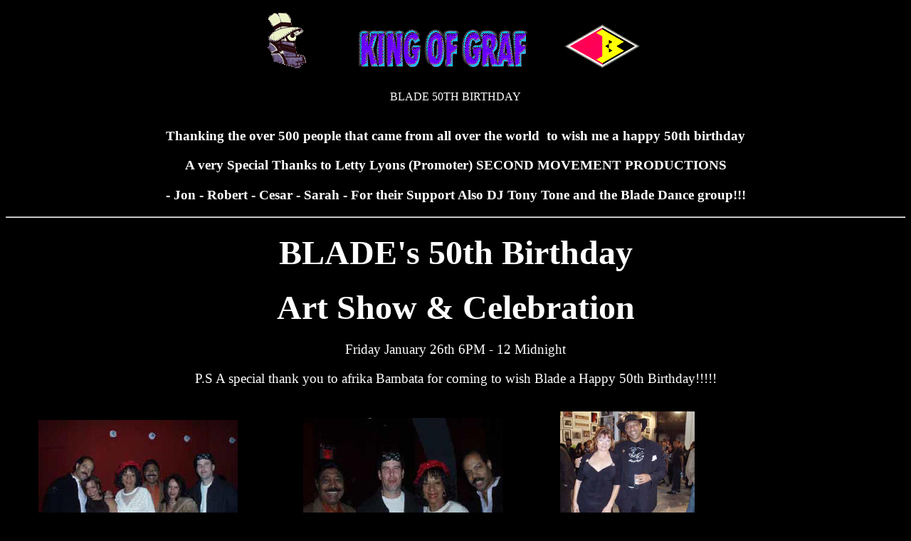

--- FILE ---
content_type: text/html; charset=UTF-8
request_url: http://bladekingofgraf.com/blade_50th_birthday%20PAGE%201.html
body_size: 3095
content:
<!DOCTYPE html PUBLIC "-//W3C//DTD XHTML 1.0 Transitional//EN" "http://www.w3.org/TR/xhtml1/DTD/xhtml1-transitional.dtd">
<html xmlns="http://www.w3.org/1999/xhtml">

<head>
<meta content="en-us" http-equiv="Content-Language" />
<meta content="text/html; charset=windows-1252" http-equiv="Content-Type" />
<title>BLADE 50TH BIRTHDAY</title>
<style type="text/css">
.style1 {
	text-align: center;
}
.style35 {
	text-align: center;
}
.style4 {
	padding-bottom: 0px;
}
.style31 {
	font-size: small;
}
.style32 {
	font-size: larger;
}
.style34 {
	font-size: larger;
	font-weight: normal;
}
.style19 {
	font-weight: normal;
}
.style18 {
	font-weight: normal;
	font-size: small;
}
.style30 {
	font-size: medium;
	color: #FF0000;
}
.style22 {
	text-align: center;
	font-family: Arial;
}
.style27 {
	color: #FF0000;
}
.style8 {
	font-size: large;
	color: #FF0000;
}
.style28 {
	font-weight: normal;
	font-size: medium;
}
.style13 {
	text-transform: uppercase;
}
.style12 {
	text-decoration: none;
}
.style23 {
	text-transform: none;
	font-size: medium;
}
.style25 {
	font-size: xx-small;
}
.style36 {
	border-width: 0px;
	color: #FF0000;
}
.style33 {
	font-family: Arial;
	color: #FFFFFF;
}
</style>
</head>

<body style="color: #FFFFFF; background-color: #000000">

			<table align="center" border="0" cellPadding="3" cellSpacing="6" style="WIDTH: 872px; HEIGHT: 98px">
				<tr>
					<td style="WIDTH: 952px; HEIGHT: 73px" class="style35">
					<div class="style4" style="width: 853px">
						<img height="81" src="mascot.gif" width="57" class="style31" /><span class="style31">&nbsp;&nbsp;&nbsp;&nbsp;&nbsp;&nbsp;&nbsp;&nbsp;&nbsp;&nbsp;&nbsp;&nbsp;&nbsp;&nbsp;&nbsp;&nbsp;&nbsp;&nbsp;&nbsp;&nbsp;&nbsp;&nbsp;
						</span>
						<img border="0" height="60" src="hit1.gif" width="243" class="style31" /><span class="style31">&nbsp;&nbsp;&nbsp;&nbsp;&nbsp;&nbsp;&nbsp;&nbsp;&nbsp;&nbsp;&nbsp;&nbsp;&nbsp;&nbsp;
						</span>
						<img height="66" src="logo.gif" width="115" class="style31" /> 
						<br class="style31" />
					</div>
					</td>
				</tr>
			</table>
					<p class="style1">BLADE 50TH BIRTHDAY</p>
<table border="0" cellPadding="0" cellSpacing="0" dir="ltr" width="100%">
	<tr>
		<td vAlign="top">
		<h3 align="center" class="style32">Thanking the over 500 people that 
		came from all over the world&nbsp; to wish me a happy 50th birthday</h3>
		<h3 align="center" class="style32">A very Special Thanks to Letty Lyons 
		(Promoter) SECOND MOVEMENT PRODUCTIONS </h3>
		<h3 align="center" class="style32">- Jon - Robert - Cesar - Sarah - For 
		their Support Also DJ Tony Tone and the Blade Dance group!!!</h3>
		<hr align="center" />
		<h1 align="center"><font size="7">BLADE&#39;s 50th Birthday </font></h1>
		<h1 align="center"><font size="7">Art Show &amp; Celebration </font></h1>
		<h2 align="center" class="style34">Friday January 26th 6PM - 12 Midnight</h2>
		<p align="center" class="style32">P.S A special thank you to afrika 
		Bambata for coming to wish Blade a Happy 50th Birthday!!!!! </p>
		<div align="center">
			<table border="0" cellPadding="0" cellSpacing="0" height="19" style="BORDER-COLLAPSE: collapse" width="100%">
				<tr>
					<td height="19" width="100%">
					<table id="AutoNumber1" border="0" cellPadding="0" cellSpacing="0" style="BORDER-COLLAPSE: collapse">
						<tr>
							<td align="middle" width="372">
							<p><img height="222" src="1.jpg" width="280" /></p>
							<p>Family &amp; freinds</p>
							</td>
							<td align="middle" width="372">
							<p><img height="228" src="2.jpg" width="280" /></p>
							<p>Family,old childhood friend</p>
							</td>
							<td align="middle" width="259">
							<p><font face="arial, Arial, Helvetica">
							<img height="247" src="26.jpg" width="189" /></font></p>
							<p>Patti Astor,Blade</p>
							</td>
						</tr>
						<tr>
							<td align="middle">
							<p><font face="arial, Arial, Helvetica">
							<img height="230" src="5.jpg" width="280" /></font></p>
							<p>Guests enjoy the party</p>
							</td>
							<td align="middle">
							<p><font face="arial, Arial, Helvetica">
							<img height="232" src="6.jpg" width="280" /></font></p>
							<p>Guests</p>
							</td>
							<td align="middle">
							<p><font face="arial, Arial, Helvetica">
							<img height="212" src="7.jpg" width="253" /></font></p>
							<p>Guests</p>
							</td>
						</tr>
						<tr>
							<td align="middle">
							<p><font face="arial, Arial, Helvetica">
							<img height="210" src="8.jpg" width="280" /></font></p>
							<p>Family and friends</p>
							</td>
							<td align="middle">
							<p><font face="arial, Arial, Helvetica">
							<img height="210" src="9.jpg" width="280" /></font></p>
							<p>Portia, family and friends</p>
							</td>
							<td align="middle">
							<p><font face="arial, Arial, Helvetica">
							<img height="187" src="10.jpg" width="255" /></font></p>
							<p>Portia, family and friends</p>
							</td>
						</tr>
						<tr>
							<td align="middle">
							<p><font face="arial, Arial, Helvetica">
							<img height="223" src="11.jpg" width="280" /></font></p>
							<p>Frank, Jody, Jimmy B, Craig</p>
							</td>
							<td align="middle">
							<p><font face="arial, Arial, Helvetica">
							<img height="228" src="12.jpg" width="280" /></font></p>
							<p>Marty cooper</p>
							</td>
							<td align="middle">
							<p><img height="195" src="13.jpg" width="253" /></p>
							<p>Marty and guest</p>
							</td>
						</tr>
						<tr>
							<td align="middle">
							<p><img height="210" src="14.jpg" width="280" /></p>
							<p>Veronica, Jeff</p>
							</td>
							<td align="middle">
							<p><img height="210" src="15.jpg" width="280" /></p>
							<p>Craig. Veronica</p>
							</td>
							<td align="middle">
							<p><img height="192" src="17.jpg" width="243" /></p>
							<p>Blade, family</p>
							</td>
						</tr>
						<tr>
							<td align="middle">
							<p><img height="210" src="18.jpg" width="280" /></p>
							<p>Joh, Blade ,letty, Robert (emcee)</p>
							</td>
							<td align="middle">
							<p><img height="210" src="19.jpg" width="280" /></p>
							<p>Joh. Blade, Letty</p>
							</td>
							<td align="middle">
							<p><img height="191" src="20.jpg" width="241" /></p>
							<p>Joh. Blade, Letty</p>
							</td>
						</tr>
						<tr>
							<td align="middle">
							<p><img height="210" src="21.jpg" width="280" /></p>
							<p>Chillin in Amsterdam (2006)<br />
							</p>
							</td>
							<td align="middle">
							<p><img height="210" src="24.jpg" width="280" /></p>
							<p>Marty, Blade, Letty</p>
							</td>
							<td align="middle">
							<p><img height="183" src="23.jpg" width="246" /></p>
							<p>Blade, Grand Master Caz and friends</p>
							</td>
						</tr>
						<tr>
							<td align="middle">
							<div align="center">
								<p><img height="210" src="27.jpg" width="280" /></p>
								<p>Blade dancers perform<br />
								</p>
							</div>
							</td>
							<td align="middle">
							<div align="center">
								<p><img height="210" src="28.jpg" width="280" /></p>
								<p>Blade academy dancers</p>
							</div>
							</td>
							<td align="middle">
							<div align="center">
								<p><img height="180" src="29.jpg" width="259" /></p>
								<p>Guests line up to see Blade</p>
							</div>
							</td>
						</tr>
						<tr>
							<td align="middle">
							<div align="center">
								<p><img height="210" src="31.jpg" width="280" /></p>
								<p>Family</p>
							</div>
							</td>
							<td align="middle">
							<div align="center">
								<p><img height="194" src="32.jpg" width="280" /></p>
								<p>Craig, Afrika Bambata</p>
							</div>
							</td>
							<td align="middle">
							<div align="center">
								<p><img height="181" src="34.jpg" width="253" /></p>
								<p>Blade, Stephanie, Afrika, Daniel</p>
							</div>
							</td>
						</tr>
						<tr>
							<td align="middle">
							<div align="center">
								<p><img height="210" src="36.jpg" width="280" /></p>
								<p>Blade signs $bill</p>
							</div>
							</td>
							<td align="middle">
							<div align="center">
								<p><img height="220" src="37.jpg" width="280" /></p>
								<p>Blade and a very happy fan</p>
							</div>
							</td>
							<td align="middle">
							<div align="center">
								<p><img height="204" src="38.jpg" width="258" /></p>
								<p>Blade AFrika Bambata </p>
							</div>
							</td>
						</tr>
						<tr>
							<td align="middle">
							<div align="center">
								<p><img height="207" src="39.jpg" width="280" /></p>
								<p>Afrika Bambata, Daniel, Craig and guest</p>
							</div>
							</td>
							<td align="middle">
							<div align="center">
								<p><img height="210" src="41.jpg" width="280" /></p>
								<p>Sila, Craig</p>
							</div>
							</td>
							<td align="middle">
							<div align="center">
								<p><img height="191" src="43.jpg" width="255" /></p>
								<p>Tracy 168, Blade, James Top, Kevin</p>
							</div>
							</td>
						</tr>
						<tr>
							<td align="middle">
							<div align="center">
								<p><img height="210" src="44.jpg" width="280" /></p>
								<p>Guests and Craig</p>
							</div>
							</td>
							<td align="middle">
							<div align="center">
								<p><img height="210" src="51.jpg" width="280" /></p>
								<p>Blade&#39;s piece</p>
							</div>
							</td>
							<td align="middle">
							<div align="center">
								<p><img height="204" src="52.jpg" width="255" /></p>
								<p>Lee, Blade</p>
							</div>
							</td>
						</tr>
						<tr>
							<td align="middle">
							<div align="center">
								<p><img height="192" src="53.jpg" width="280" /></p>
								<p>Blade, Henry Chalfant</p>
							</div>
							</td>
							<td align="middle">
							<div align="center">
								<p><img height="189" src="58.jpg" width="280" /></p>
								<p>Portia, Veronica</p>
							</div>
							</td>
							<td align="middle">
							<div align="center">
								<p><img height="157" src="55.jpg" width="253" /></p>
								<p>Blades&#39;s #1fan</p>
							</div>
							</td>
						</tr>
						<tr>
							<td align="middle">
							<div align="center">
								<p><img height="211" src="56.jpg" width="280" /></p>
								<p>Portia, Indy (from the U.k)<br />
								</p>
							</div>
							</td>
							<td align="middle">
							<div align="center">
								<p><img height="186" src="57.jpg" width="280" /></p>
								<p>Blade. Afrika Bambata<br />
								</p>
							</div>
							</td>
							<td align="middle">
							<div align="center">
								<p><img height="251" src="54.jpg" width="178" /></p>
								<p>Mr. &amp; Mrs. Blade</p>
							</div>
							</td>
						</tr>
						<tr>
							<td align="middle">
							<p>
							<img height="232" src="bladefriendandwife2.jpg" width="336" /></p>
							<p>Kevin Moultrie and wife</p>
							</td>
							<td align="middle">
							<p>
							<img height="230" src="bladefriendandwife1.jpg" width="329" /></p>
							<p>Tommy Poetch and wife</p>
							</td>
							<td align="middle">&nbsp;</td>
						</tr>
					</table>
					</td>
				</tr>
			</table>
		</div>
		<div align="center">
		</div>
		<div align="center" style="height: 1px">
		</div>
		</td>
	</tr>
</table>
				<font face="arial, Arial, Helvetica">
			    <span class="style19">
<p class="style32">
			  All the material in this site / Copyright-Protected. All Rights 
			  Reserved. NO Reproduction Rights IS granted</p>
			  </span><span class="style18"><font size="3" class="style30">
			  <p class="style22">&nbsp;</font></span><font class="style27"><span class="style19"><img align="bottom" height="87" src="spotlghtgif.gif" width="94" class="style31" /></span></font><font size="3" class="style8"><span class="style18"><font class="style27"><span class="style28">&nbsp;&nbsp;&nbsp;&nbsp;&nbsp;&nbsp;&nbsp;&nbsp;&nbsp;&nbsp;&nbsp;&nbsp;&nbsp;&nbsp;&nbsp;&nbsp;&nbsp;&nbsp;&nbsp;&nbsp;&nbsp;&nbsp;&nbsp;&nbsp;&nbsp;&nbsp;&nbsp;&nbsp;&nbsp;&nbsp;&nbsp;&nbsp;&nbsp;&nbsp;&nbsp;&nbsp;&nbsp;&nbsp;&nbsp;&nbsp;&nbsp;&nbsp;&nbsp;&nbsp;&nbsp;&nbsp;&nbsp;&nbsp;&nbsp;&nbsp;&nbsp;&nbsp;&nbsp;&nbsp;&nbsp;&nbsp;&nbsp;&nbsp;&nbsp;
			  </span>
			  </font>
<span class="style13">
			  <a href="mailto:queen.120@hotmail.com?subject=SOMEONE WELL RESPOND TO YOUR REQUEST ASAP!" class="style12">
			  <img alt="" class="style23" height="44" src="YeeHawwwEmailLogo.gif" width="52" /></a></span><span class="style28"><font class="style27">&nbsp;&nbsp;&nbsp;&nbsp;&nbsp;&nbsp;&nbsp;&nbsp;&nbsp;&nbsp;&nbsp;&nbsp;&nbsp;&nbsp;&nbsp;&nbsp;&nbsp;&nbsp;&nbsp;&nbsp;&nbsp;&nbsp;&nbsp;&nbsp;&nbsp;&nbsp;&nbsp;&nbsp;&nbsp;&nbsp;&nbsp;&nbsp;&nbsp;&nbsp;&nbsp;&nbsp;&nbsp;&nbsp;&nbsp;&nbsp;&nbsp;&nbsp;&nbsp;&nbsp;&nbsp;&nbsp;&nbsp;&nbsp;&nbsp;&nbsp;&nbsp;&nbsp;&nbsp;&nbsp;&nbsp;&nbsp;&nbsp;&nbsp;&nbsp;&nbsp;&nbsp;&nbsp;
			  <img align="bottom" height="87" src="spotlghtgif.gif" width="94" /></p>
			    <div class="style35">
			    <br />
		<span class="style25"><a href="index.htm">
					<img alt="" class="style36" height="38" src="back.jpg" width="43" /></a></span></font></span></span></font></font><font size="3" class="style8"><span class="style18"><span class="style28"><span class="style25"><span class="style33">BACK</span></span></span></span></font></div>

</body>

</html>
